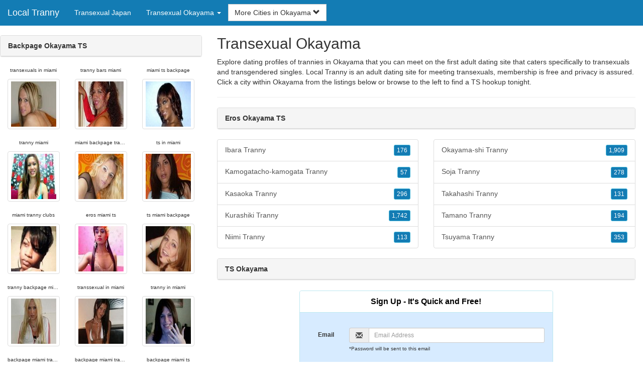

--- FILE ---
content_type: text/html; charset=UTF-8
request_url: https://www.local-tranny.com/jp/transexual-okayama/
body_size: 5378
content:
<!DOCTYPE html>
<html lang="en">
<head>
<meta http-equiv="content-type" content="text/html; charset=UTF-8">
<meta http-equiv="X-UA-Compatible" content="IE=edge">
<META NAME="robots" CONTENT="NOARCHIVE">
<title>Transexual Okayama | Backpage Okayama TS | TS Okayama | Eros Okayama TS | Okayama Backpage Transexual</title>
<meta name="viewport" content="width=device-width, initial-scale=1">
<meta name="description" content="Explore dating profiles of trannies in Okayama that you can meet on the first adult dating site that caters specifically to transexuals and transgendered singles.  Transexual Okayama, Backpage Okayama TS, TS Okayama, Eros Okayama TS, Okayama Backpage Transexual">
<link rel="canonical" href="https://www.local-tranny.com/jp/transexual-okayama/" />
<!-- HTML5 shim and Respond.js for IE8 support of HTML5 elements and media queries, must be included before any style/script -->
<!--[if lt IE 9]>
 <script src="https://oss.maxcdn.com/html5shiv/3.7.2/html5shiv.min.js"></script>
 <script src="https://oss.maxcdn.com/respond/1.4.2/respond.min.js"></script>
<![endif]-->
<link href="https://maxcdn.bootstrapcdn.com/bootstrap/3.4.1/css/bootstrap.min.css" rel="stylesheet">
<link href="/css/styles.min.css" rel="stylesheet">
</head>
<body>

<div class="navbar navbar-custom navbar-fixed-top">
  <div class="navbar-header"><a class="navbar-brand" href="/" title="Transexuals">Local Tranny</a>
      <a class="navbar-toggle" data-toggle="collapse" data-target=".navbar-collapse">
        <span class="icon-bar"></span>
        <span class="icon-bar"></span>
        <span class="icon-bar"></span>
      </a>
  </div>

  <div class="navbar-collapse collapse">
      <ul class="nav navbar-nav">
        <li class="active"><a href="/jp/" title="Transexual Japan">Transexual Japan</a></li>

	<li class="dropdown">
          <a href="#" class="dropdown-toggle" data-toggle="dropdown" role="button" aria-expanded="false">Transexual Okayama <span class="caret"></span></a>
          <ul class="dropdown-menu scrollable-menu" role="menu">
	    <li><a href="./" title="Transexual Okayama">Transexual Okayama</a></li><li class="divider"></li><li><a href="/jp/transexual-aichi/" title="Transexual Aichi">Transexual Aichi</a></li><li><a href="/jp/transexual-akita/" title="Transexual Akita">Transexual Akita</a></li><li><a href="/jp/transexual-aomori/" title="Transexual Aomori">Transexual Aomori</a></li><li><a href="/jp/transexual-chiba/" title="Transexual Chiba">Transexual Chiba</a></li><li><a href="/jp/transexual-ehime/" title="Transexual Ehime">Transexual Ehime</a></li><li><a href="/jp/transexual-fukui/" title="Transexual Fukui">Transexual Fukui</a></li><li><a href="/jp/transexual-fukuoka/" title="Transexual Fukuoka">Transexual Fukuoka</a></li><li><a href="/jp/transexual-fukushima/" title="Transexual Fukushima">Transexual Fukushima</a></li><li><a href="/jp/transexual-gifu/" title="Transexual Gifu">Transexual Gifu</a></li><li><a href="/jp/transexual-gunma/" title="Transexual Gunma">Transexual Gunma</a></li><li><a href="/jp/transexual-hiroshima/" title="Transexual Hiroshima">Transexual Hiroshima</a></li><li><a href="/jp/transexual-hokkaido/" title="Transexual Hokkaido">Transexual Hokkaido</a></li><li><a href="/jp/transexual-hyogo/" title="Transexual Hyogo">Transexual Hyogo</a></li><li><a href="/jp/transexual-ibaraki/" title="Transexual Ibaraki">Transexual Ibaraki</a></li><li><a href="/jp/transexual-ishikawa/" title="Transexual Ishikawa">Transexual Ishikawa</a></li><li><a href="/jp/transexual-iwate/" title="Transexual Iwate">Transexual Iwate</a></li><li><a href="/jp/transexual-kagawa/" title="Transexual Kagawa">Transexual Kagawa</a></li><li><a href="/jp/transexual-kagoshima/" title="Transexual Kagoshima">Transexual Kagoshima</a></li><li><a href="/jp/transexual-kanagawa/" title="Transexual Kanagawa">Transexual Kanagawa</a></li><li><a href="/jp/transexual-kochi/" title="Transexual Kochi">Transexual Kochi</a></li><li><a href="/jp/transexual-kumamoto/" title="Transexual Kumamoto">Transexual Kumamoto</a></li><li><a href="/jp/transexual-kyoto/" title="Transexual Kyoto">Transexual Kyoto</a></li><li><a href="/jp/transexual-mie/" title="Transexual Mie">Transexual Mie</a></li><li><a href="/jp/transexual-miyagi/" title="Transexual Miyagi">Transexual Miyagi</a></li><li><a href="/jp/transexual-miyazaki/" title="Transexual Miyazaki">Transexual Miyazaki</a></li><li><a href="/jp/transexual-nagano/" title="Transexual Nagano">Transexual Nagano</a></li><li><a href="/jp/transexual-nagasaki/" title="Transexual Nagasaki">Transexual Nagasaki</a></li><li><a href="/jp/transexual-nara/" title="Transexual Nara">Transexual Nara</a></li><li><a href="/jp/transexual-niigata/" title="Transexual Niigata">Transexual Niigata</a></li><li><a href="/jp/transexual-oita/" title="Transexual Oita">Transexual Oita</a></li><li><a href="/jp/transexual-okayama/" title="Transexual Okayama">Transexual Okayama</a></li><li><a href="/jp/transexual-okinawa/" title="Transexual Okinawa">Transexual Okinawa</a></li><li><a href="/jp/transexual-osaka/" title="Transexual Osaka">Transexual Osaka</a></li><li><a href="/jp/transexual-saga-prefecture/" title="Transexual Saga Prefecture">Transexual Saga Prefecture</a></li><li><a href="/jp/transexual-saitama/" title="Transexual Saitama">Transexual Saitama</a></li><li><a href="/jp/transexual-shiga-prefecture/" title="Transexual Shiga Prefecture">Transexual Shiga Prefecture</a></li><li><a href="/jp/transexual-shimane/" title="Transexual Shimane">Transexual Shimane</a></li><li><a href="/jp/transexual-shizuoka/" title="Transexual Shizuoka">Transexual Shizuoka</a></li><li><a href="/jp/transexual-tochigi/" title="Transexual Tochigi">Transexual Tochigi</a></li><li><a href="/jp/transexual-tokushima/" title="Transexual Tokushima">Transexual Tokushima</a></li><li><a href="/jp/transexual-tokyo/" title="Transexual Tokyo">Transexual Tokyo</a></li><li><a href="/jp/transexual-tottori/" title="Transexual Tottori">Transexual Tottori</a></li><li><a href="/jp/transexual-toyama/" title="Transexual Toyama">Transexual Toyama</a></li><li><a href="/jp/transexual-wakayama/" title="Transexual Wakayama">Transexual Wakayama</a></li><li><a href="/jp/transexual-yamagata/" title="Transexual Yamagata">Transexual Yamagata</a></li><li><a href="/jp/transexual-yamaguchi/" title="Transexual Yamaguchi">Transexual Yamaguchi</a></li><li><a href="/jp/transexual-yamanashi/" title="Transexual Yamanashi">Transexual Yamanashi</a></li>
          </ul>
        </li>
      </ul>


	<form class="navbar-form">
        <div class="form-group" style="display:inline;">
          <div class="input-group">
            <div class="input-group-btn">
              <button type="button" class="btn btn-default dropdown-toggle" data-toggle="dropdown">More Cities in Okayama <span class="glyphicon glyphicon-chevron-down"></span></button>
	      <br clear=all>
              <ul class="dropdown-menu scrollable-menu">
		<li><a href="/jp/transexual-okayama/ibara-tranny.shtml" title="Ibara Tranny">Ibara</a></li><li><a href="/jp/transexual-okayama/kamogatacho-kamogata-tranny.shtml" title="Kamogatacho-kamogata Tranny">Kamogatacho-kamogata</a></li><li><a href="/jp/transexual-okayama/kasaoka-tranny.shtml" title="Kasaoka Tranny">Kasaoka</a></li><li><a href="/jp/transexual-okayama/kurashiki-tranny.shtml" title="Kurashiki Tranny">Kurashiki</a></li><li><a href="/jp/transexual-okayama/niimi-tranny.shtml" title="Niimi Tranny">Niimi</a></li><li><a href="/jp/transexual-okayama/okayama-shi-tranny.shtml" title="Okayama-shi Tranny">Okayama-shi</a></li><li><a href="/jp/transexual-okayama/soja-tranny.shtml" title="Soja Tranny">Soja</a></li><li><a href="/jp/transexual-okayama/takahashi-tranny.shtml" title="Takahashi Tranny">Takahashi</a></li><li><a href="/jp/transexual-okayama/tamano-tranny.shtml" title="Tamano Tranny">Tamano</a></li><li><a href="/jp/transexual-okayama/tsuyama-tranny.shtml" title="Tsuyama Tranny">Tsuyama</a></li>
              </ul>
            </div>
          </div>
        </div>
      </form>
  </div>
</div>




<div class="container-fluid pagination-centered">

  <div class="row">
    <div class="col-xs-0 col-sm-0 col-md-4 col-lg-4 hidden-xs hidden-sm">
      <br clear=all>

      <div class="panel panel-default">
        <div class="panel-heading"><b>Backpage Okayama TS</b></div>
      </div>

      <p>
      <div class="text-center">
	<ul class="hide-bullets">
	  <li class="col-sm-4"><p class="tinytext">transexuals in miami</p><a href="/tranny/Shaun7377.shtml" title="transexuals in miami" class="thumbnail"><img src="/images/client-loader.gif" data-src="/images/profiles/T/Shaun7377.jpg" style="min-height:90px;height:90px;min-width:90px;width:90px" class="img-responsive lazy" alt="transexuals in miami" /></a></li>	  <li class="col-sm-4"><p class="tinytext">tranny bars miami</p><a href="/tranny/sexycd4u33.shtml" title="tranny bars miami" class="thumbnail"><img src="/images/client-loader.gif" data-src="/images/profiles/T/sexycd4u33.jpg" style="min-height:90px;height:90px;min-width:90px;width:90px" class="img-responsive lazy" alt="tranny bars miami" /></a></li>	  <li class="col-sm-4"><p class="tinytext">miami ts backpage</p><a href="/tranny/paulatv2.shtml" title="miami ts backpage" class="thumbnail"><img src="/images/client-loader.gif" data-src="/images/profiles/T/paulatv2.jpg" style="min-height:90px;height:90px;min-width:90px;width:90px" class="img-responsive lazy" alt="miami ts backpage" /></a></li>
	  <li class="col-sm-4"><p class="tinytext">tranny miami</p><a href="/tranny/not2oldcowboy.shtml" title="tranny miami" class="thumbnail"><img src="/images/client-loader.gif" data-src="/images/profiles/T/not2oldcowboy.jpg" style="min-height:90px;height:90px;min-width:90px;width:90px" class="img-responsive lazy" alt="tranny miami" /></a></li>	  <li class="col-sm-4"><p class="tinytext">miami backpage tranny</p><a href="/tranny/IvankaTV.shtml" title="miami backpage tranny" class="thumbnail"><img src="/images/client-loader.gif" data-src="/images/profiles/T/IvankaTV.jpg" style="min-height:90px;height:90px;min-width:90px;width:90px" class="img-responsive lazy" alt="miami backpage tranny" /></a></li>	  <li class="col-sm-4"><p class="tinytext">ts in miami</p><a href="/tranny/jinglebell2006.shtml" title="ts in miami" class="thumbnail"><img src="/images/client-loader.gif" data-src="/images/profiles/T/jinglebell2006.jpg" style="min-height:90px;height:90px;min-width:90px;width:90px" class="img-responsive lazy" alt="ts in miami" /></a></li>
	  <li class="col-sm-4"><p class="tinytext">miami tranny clubs</p><a href="/tranny/sissycamilla.shtml" title="miami tranny clubs" class="thumbnail"><img src="/images/client-loader.gif" data-src="/images/profiles/T/sissycamilla.jpg" style="min-height:90px;height:90px;min-width:90px;width:90px" class="img-responsive lazy" alt="miami tranny clubs" /></a></li>	  <li class="col-sm-4"><p class="tinytext">eros miami ts</p><a href="/tranny/cindyshemalexxx.shtml" title="eros miami ts" class="thumbnail"><img src="/images/client-loader.gif" data-src="/images/profiles/T/cindyshemalexxx.jpg" style="min-height:90px;height:90px;min-width:90px;width:90px" class="img-responsive lazy" alt="eros miami ts" /></a></li>	  <li class="col-sm-4"><p class="tinytext">ts miami backpage</p><a href="/tranny/needtolive2.shtml" title="ts miami backpage" class="thumbnail"><img src="/images/client-loader.gif" data-src="/images/profiles/T/needtolive2.jpg" style="min-height:90px;height:90px;min-width:90px;width:90px" class="img-responsive lazy" alt="ts miami backpage" /></a></li>
	  <li class="col-sm-4"><p class="tinytext">tranny backpage miami</p><a href="/tranny/Sophey_Sexslave.shtml" title="tranny backpage miami" class="thumbnail"><img src="/images/client-loader.gif" data-src="/images/profiles/T/Sophey_Sexslave.jpg" style="min-height:90px;height:90px;min-width:90px;width:90px" class="img-responsive lazy" alt="tranny backpage miami" /></a></li>	  <li class="col-sm-4"><p class="tinytext">transsexual in miami</p><a href="/tranny/nylonman1961.shtml" title="transsexual in miami" class="thumbnail"><img src="/images/client-loader.gif" data-src="/images/profiles/T/nylonman1961.jpg" style="min-height:90px;height:90px;min-width:90px;width:90px" class="img-responsive lazy" alt="transsexual in miami" /></a></li>	  <li class="col-sm-4"><p class="tinytext">tranny in miami</p><a href="/tranny/newandeager3.shtml" title="tranny in miami" class="thumbnail"><img src="/images/client-loader.gif" data-src="/images/profiles/T/newandeager3.jpg" style="min-height:90px;height:90px;min-width:90px;width:90px" class="img-responsive lazy" alt="tranny in miami" /></a></li>
	  <li class="col-sm-4"><p class="tinytext">backpage miami transexual</p><a href="/tranny/hornwearer.shtml" title="backpage miami transexual" class="thumbnail"><img src="/images/client-loader.gif" data-src="/images/profiles/T/hornwearer.jpg" style="min-height:90px;height:90px;min-width:90px;width:90px" class="img-responsive lazy" alt="backpage miami transexual" /></a></li>	  <li class="col-sm-4"><p class="tinytext">backpage miami transexuals</p><a href="/tranny/honeypot19734.shtml" title="backpage miami transexuals" class="thumbnail"><img src="/images/client-loader.gif" data-src="/images/profiles/T/honeypot19734.jpg" style="min-height:90px;height:90px;min-width:90px;width:90px" class="img-responsive lazy" alt="backpage miami transexuals" /></a></li>	  <li class="col-sm-4"><p class="tinytext">backpage miami ts</p><a href="/tranny/HEATHER013173.shtml" title="backpage miami ts" class="thumbnail"><img src="/images/client-loader.gif" data-src="/images/profiles/T/HEATHER013173.jpg" style="min-height:90px;height:90px;min-width:90px;width:90px" class="img-responsive lazy" alt="backpage miami ts" /></a></li>
	  <li class="col-sm-4"><p class="tinytext">miami transsexual</p><a href="/tranny/carol32uk.shtml" title="miami transsexual" class="thumbnail"><img src="/images/client-loader.gif" data-src="/images/profiles/T/carol32uk.jpg" style="min-height:90px;height:90px;min-width:90px;width:90px" class="img-responsive lazy" alt="miami transsexual" /></a></li>	  <li class="col-sm-4"><p class="tinytext">transexual in miami</p><a href="/tranny/Ringsaker.shtml" title="transexual in miami" class="thumbnail"><img src="/images/client-loader.gif" data-src="/images/profiles/T/Ringsaker.jpg" style="min-height:90px;height:90px;min-width:90px;width:90px" class="img-responsive lazy" alt="transexual in miami" /></a></li>	  <li class="col-sm-4"><p class="tinytext">transgender bars miami</p><a href="/tranny/camillaxxx.shtml" title="transgender bars miami" class="thumbnail"><img src="/images/client-loader.gif" data-src="/images/profiles/T/camillaxxx.jpg" style="min-height:90px;height:90px;min-width:90px;width:90px" class="img-responsive lazy" alt="transgender bars miami" /></a></li>

	</ul>
      </div>
      </p>
    </div>


    <div class="col-xs-12 col-sm-12 col-md-8 col-lg-8">
      <h2>Transexual Okayama</h2>
      <p>
        Explore dating profiles of trannies in Okayama that you can meet on the first adult dating site that caters specifically to transexuals and transgendered singles. 
        Local Tranny is an adult dating site for meeting transexuals, membership is free and privacy is assured. Click a city within <a href="./" title="Okayama" class=mutedlinks onclick="tagz.style.display='block';">Okayama</a> from the listings below or browse to the left to find a TS hookup tonight. 
      </p>

      
      <hr>

      <div class="panel panel-default">
        <div class="panel-heading"><b>Eros Okayama TS</b></div>
      </div>

      <div class="row">
        <div class="col-xs-6">
	  <div class="list-group">
  	  <a href="/jp/transexual-okayama/ibara-tranny.shtml" title="Ibara Tranny" class="list-group-item clearfix">Ibara Tranny <span class="pull-right"><button class="btn btn-xs btn-info">176</button></span></a><a href="/jp/transexual-okayama/kamogatacho-kamogata-tranny.shtml" title="Kamogatacho-kamogata Tranny" class="list-group-item clearfix">Kamogatacho-kamogata Tranny <span class="pull-right"><button class="btn btn-xs btn-info">57</button></span></a><a href="/jp/transexual-okayama/kasaoka-tranny.shtml" title="Kasaoka Tranny" class="list-group-item clearfix">Kasaoka Tranny <span class="pull-right"><button class="btn btn-xs btn-info">296</button></span></a><a href="/jp/transexual-okayama/kurashiki-tranny.shtml" title="Kurashiki Tranny" class="list-group-item clearfix">Kurashiki Tranny <span class="pull-right"><button class="btn btn-xs btn-info">1,742</button></span></a><a href="/jp/transexual-okayama/niimi-tranny.shtml" title="Niimi Tranny" class="list-group-item clearfix">Niimi Tranny <span class="pull-right"><button class="btn btn-xs btn-info">113</button></span></a>
          </div>
        </div>
        <div class="col-xs-6">
	  <div class="list-group">
  	  <a href="/jp/transexual-okayama/okayama-shi-tranny.shtml" title="Okayama-shi Tranny" class="list-group-item clearfix">Okayama-shi Tranny <span class="pull-right"><button class="btn btn-xs btn-info">1,909</button></span></a><a href="/jp/transexual-okayama/soja-tranny.shtml" title="Soja Tranny" class="list-group-item clearfix">Soja Tranny <span class="pull-right"><button class="btn btn-xs btn-info">278</button></span></a><a href="/jp/transexual-okayama/takahashi-tranny.shtml" title="Takahashi Tranny" class="list-group-item clearfix">Takahashi Tranny <span class="pull-right"><button class="btn btn-xs btn-info">131</button></span></a><a href="/jp/transexual-okayama/tamano-tranny.shtml" title="Tamano Tranny" class="list-group-item clearfix">Tamano Tranny <span class="pull-right"><button class="btn btn-xs btn-info">194</button></span></a><a href="/jp/transexual-okayama/tsuyama-tranny.shtml" title="Tsuyama Tranny" class="list-group-item clearfix">Tsuyama Tranny <span class="pull-right"><button class="btn btn-xs btn-info">353</button></span></a>
          </div>
        </div>
      </div>

      <div class="panel panel-default">
        <div class="panel-heading"><b>TS Okayama</b></div>
      </div>

      <div class="col-xs-12 col-sm-12 col-md-12 col-lg-12">
        



<div style="margin-top:1px;" class="col-lg-8 col-lg-offset-2 col-md-10 col-md-offset-1 col-sm-12 col-xs-12">
  <div class="panel panel-info" style="background-color: #D7EBFF;">
    <div class="panel-heading" style="background-color: #FFFFFF;">
      <div class="panel-title text-center" style="background-color: #FFFFFF; color: #000000;"><b>Sign Up - It's Quick and Free!</b>
      </div>
    </div>
    <div style="padding-top:30px" class="panel-body">
      <form class="form-horizontal" role="form" method="POST" action="/register/join.cgi">

        <input type="hidden" name="cid" value="join">
        <input type="hidden" name="eid" value="name">
        <input type="hidden" name="key" value="">

        <div class="form-group form-group-sm">
          <label class="col-xs-0 hidden-xs col-sm-0 hidden-sm col-md-2 col-lg-2 control-label" for="email">Email</label>
          <div class="col-xs-12 col-sm-12 col-md-10 col-lg-10">
            <div style="margin-bottom: 5px" class="input-group">
              <span class="input-group-addon"><i class="glyphicon glyphicon-envelope"></i></span>
              <input id="email" aria-label="Email" type="text" class="form-control" name="email" value="" placeholder="Email Address" required>
            </div>
            <div style="margin-bottom: 5px" class="input-group">
              <p class="tinytext">*Password will be sent to this email</p>
            </div>
          </div>
        </div>
        <div class="form-group form-group-sm">
          <label class="col-sm-0 hidden-xs col-sm-0 hidden-sm col-md-2 col-lg-2 control-label" for="username">Username</label>
          <div class="col-xs-12 col-sm-12 col-md-10 col-lg-10">
            <div style="margin-bottom: 5px" class="input-group">
              <span class="input-group-addon"><i class="glyphicon glyphicon-user"></i></span>
              <input id="username" aria-label="Username" type="text" class="form-control" name="username" value="" placeholder="Username" required>
            </div>
          </div>
        </div>



        <div style="margin-bottom: 5px" class="input-group">
          <label>Birth Day </label>
        </div>
        <div class="row">
          <div class="col-xs-7 col-md-4">
            <select class="form-control input-sm" name="mm" aria-label="Month" style="margin: 5px">
              <option value="01" SELECTED>Jan</option>
              <option value="02">Feb</option>
              <option value="03">Mar</option>
              <option value="04">Apr</option>
              <option value="05">May</option>
              <option value="06">Jun</option>
              <option value="07">Jul</option>
              <option value="08">Aug</option>
              <option value="09">Sep</option>
              <option value="10">Oct</option>
              <option value="11">Nov</option>
              <option value="12">Dec</option>
            </select>
          </div>
          <div class="col-xs-5 col-md-4">
            <select class="form-control input-sm" name="dd" aria-label="Day" style="margin: 5px">
              <option value="01" SELECTED>1</option>
              <option value="02">2</option>
              <option value="03">3</option>
              <option value="04">4</option>
              <option value="05">5</option>
              <option value="06">6</option>
              <option value="07">7</option>
              <option value="08">8</option>
              <option value="09">9</option>
              <option value="10">10</option>
              <option value="11">11</option>
              <option value="12">12</option>
              <option value="13">13</option>
              <option value="14">14</option>
              <option value="15">15</option>
              <option value="16">16</option>
              <option value="17">17</option>
              <option value="18">18</option>
              <option value="19">19</option>
              <option value="20">20</option>
              <option value="21">21</option>
              <option value="22">22</option>
              <option value="23">23</option>
              <option value="24">24</option>
              <option value="25">25</option>
              <option value="26">26</option>
              <option value="27">27</option>
              <option value="28">28</option>
              <option value="29">29</option>
              <option value="30">30</option>
              <option value="31">31</option>
            </select>
          </div>
          <div class="col-xs-12 col-md-4">
            <select class="form-control input-sm" name="yy" aria-label="Year" style="margin: 5px">
              <option value="2015">2015</option>
              <option value="2014">2014</option>
              <option value="2013">2013</option>
              <option value="2012">2012</option>
              <option value="2011">2011</option>
              <option value="2010">2010</option>
              <option value="2009">2009</option>
              <option value="2008">2008</option>
              <option value="2007">2007</option>
              <option value="2006">2006</option>
              <option value="2005">2005</option>
              <option value="2004">2004</option>
              <option value="2003">2003</option>
              <option value="2002">2002</option>
              <option value="2001">2001</option>
              <option value="2000">2000</option>
              <option value="1999">1999</option>
              <option value="1998">1998</option>
              <option value="1997">1997</option>
              <option value="1996">1996</option>
              <option value="1995">1995</option>
              <option value="1994">1994</option>
              <option value="1993">1993</option>
              <option value="1992">1992</option>
              <option value="1991">1991</option>
              <option value="1990">1990</option>
              <option value="1989">1989</option>
              <option value="1988">1988</option>
              <option value="1987">1987</option>
              <option value="1986">1986</option>
              <option value="1985">1985</option>
              <option value="1984">1984</option>
              <option value="1983">1983</option>
              <option value="1982">1982</option>
              <option value="1981">1981</option>
              <option value="1980" SELECTED>1980</option>
              <option value="1979">1979</option>
              <option value="1978">1978</option>
              <option value="1977">1977</option>
              <option value="1976">1976</option>
              <option value="1975">1975</option>
              <option value="1974">1974</option>
              <option value="1973">1973</option>
              <option value="1972">1972</option>
              <option value="1971">1971</option>
              <option value="1970">1970</option>
              <option value="1969">1969</option>
              <option value="1968">1968</option>
              <option value="1967">1967</option>
              <option value="1966">1966</option>
              <option value="1965">1965</option>
              <option value="1964">1964</option>
              <option value="1963">1963</option>
              <option value="1962">1962</option>
              <option value="1961">1961</option>
              <option value="1960">1960</option>
              <option value="1959">1959</option>
              <option value="1958">1958</option>
              <option value="1957">1957</option>
              <option value="1956">1956</option>
              <option value="1955">1955</option>
              <option value="1954">1954</option>
              <option value="1953">1953</option>
              <option value="1952">1952</option>
              <option value="1951">1951</option>
              <option value="1950">1950</option>
              <option value="1949">1949</option>
              <option value="1948">1948</option>
              <option value="1947">1947</option>
              <option value="1946">1946</option>
              <option value="1945">1945</option>
              <option value="1944">1944</option>
              <option value="1943">1943</option>
              <option value="1942">1942</option>
              <option value="1941">1941</option>
              <option value="1940">1940</option>
              <option value="1939">1939</option>
              <option value="1938">1938</option>
              <option value="1937">1937</option>
              <option value="1936">1936</option>
              <option value="1935">1935</option>
              <option value="1934">1934</option>
              <option value="1933">1933</option>
              <option value="1932">1932</option>
              <option value="1931">1931</option>
              <option value="1930">1930</option>
              <option value="1929">1929</option>
              <option value="1928">1928</option>
              <option value="1927">1927</option>
              <option value="1926">1926</option>
              <option value="1925">1925</option>
              <option value="1924">1924</option>
              <option value="1923">1923</option>
              <option value="1922">1922</option>
              <option value="1921">1921</option>
              <option value="1920">1920</option>
              <option value="1919">1919</option>
              <option value="1918">1918</option>
              <option value="1917">1917</option>
              <option value="1916">1916</option>
              <option value="1915">1915</option>
            </select>
          </div>
        </div>
        <div class="form-group">
          <div class="col-md-12 control">
            <br>
            <div style="border-top: 1px solid#888; padding-top:15px; font-size:85%"></div>
            <small>By choosing to continue, I certify I am at least 18 years old and have read and agree to the <a href="https://adultfriendfinder.com/go/page/terms_of_use.html" rel="nofollow" target="_blank">terms of use</a> and <a href="https://adultfriendfinder.com/go/page/privacy.html" rel="nofollow" target="_blank">privacy policy</a>, and further consent to the use of <a href="https://adultfriendfinder.com/go/page/privacy.html?iframeanchor=sec2" rel="nofollow" target="_blank">cookies</a>.</small>
          </div>
        </div>
        <div style="margin-top:10px" class="form-group">
          <div class="col-sm-12 controls">
            <button class="btn btn-sm btn-block btn-primary" type="submit">Register</button>
          </div>
        </div>
      </form>
    </div>
  </div>
</div>

<br clear=all>


      </div>

      <BR CLEAR=ALL>

      <div class="panel panel-default">
        <div class="panel-heading"><b>Okayama Backpage Transexual</b></div>
      </div>

      <!-- Tags -->
      <div style=display:none id=tagz>
      <h5 class="title">Okayama Transexual, Backpage TS Okayama, Tranny Okayama TS, Okayama Tranny, Transexual Okayama</h5>
      </div>

    </div>

  </div>
</div>

<BR><BR>
<div class="footer">
<div class="container">
  <div class="row">
  <div class="col-md-12">
    <div class="footer-copyright">Copyright &copy; 2021 <a href="/" title="Transexuals">Local Tranny</a> | <a href="/jp/" title="Transexual Japan">Transexual Japan</a> | <a href="./" title="Transexual Okayama">Transexual Okayama</a> | <a href="/privacy.shtml" rel="nofollow">Privacy Policy</a> | <a href="/terms.shtml" rel="nofollow">Terms of Use</a> | <a href="/2257.shtml" rel="nofollow">2257 Compliance Statement</a></div>
  </div>
  </div>
</div>
</div>

<!-- script references -->
<script src="https://ajax.googleapis.com/ajax/libs/jquery/3.6.1/jquery.min.js"></script>

<script src="https://maxcdn.bootstrapcdn.com/bootstrap/3.4.1/js/bootstrap.min.js"></script>

<!-- Trigger LazyLoading Via lazysizes 5.3.2 -->
<script>
window.lazySizesConfig = window.lazySizesConfig || {};
window.lazySizesConfig.init = false;
</script>
<script src="https://cdnjs.cloudflare.com/ajax/libs/lazysizes/5.3.2/lazysizes.min.js"></script>
<script>
 lazySizes.cfg.lazyClass = 'lazy';
 $(document).ready(function() {lazySizes.init();});
</script>

</body>
</html>
